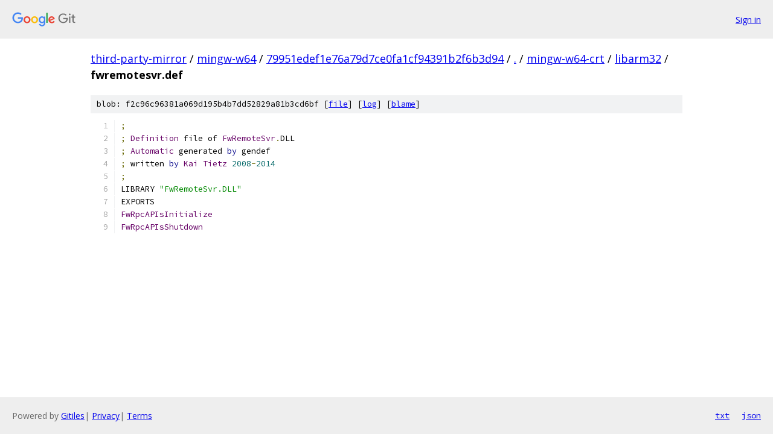

--- FILE ---
content_type: text/html; charset=utf-8
request_url: https://third-party-mirror.googlesource.com/mingw-w64/+/79951edef1e76a79d7ce0fa1cf94391b2f6b3d94/mingw-w64-crt/libarm32/fwremotesvr.def
body_size: 1128
content:
<!DOCTYPE html><html lang="en"><head><meta charset="utf-8"><meta name="viewport" content="width=device-width, initial-scale=1"><title>mingw-w64-crt/libarm32/fwremotesvr.def - mingw-w64 - Git at Google</title><link rel="stylesheet" type="text/css" href="/+static/base.css"><link rel="stylesheet" type="text/css" href="/+static/prettify/prettify.css"><!-- default customHeadTagPart --></head><body class="Site"><header class="Site-header"><div class="Header"><a class="Header-image" href="/"><img src="//www.gstatic.com/images/branding/lockups/2x/lockup_git_color_108x24dp.png" width="108" height="24" alt="Google Git"></a><div class="Header-menu"> <a class="Header-menuItem" href="https://accounts.google.com/AccountChooser?faa=1&amp;continue=https://third-party-mirror.googlesource.com/login/mingw-w64/%2B/79951edef1e76a79d7ce0fa1cf94391b2f6b3d94/mingw-w64-crt/libarm32/fwremotesvr.def">Sign in</a> </div></div></header><div class="Site-content"><div class="Container "><div class="Breadcrumbs"><a class="Breadcrumbs-crumb" href="/?format=HTML">third-party-mirror</a> / <a class="Breadcrumbs-crumb" href="/mingw-w64/">mingw-w64</a> / <a class="Breadcrumbs-crumb" href="/mingw-w64/+/79951edef1e76a79d7ce0fa1cf94391b2f6b3d94">79951edef1e76a79d7ce0fa1cf94391b2f6b3d94</a> / <a class="Breadcrumbs-crumb" href="/mingw-w64/+/79951edef1e76a79d7ce0fa1cf94391b2f6b3d94/">.</a> / <a class="Breadcrumbs-crumb" href="/mingw-w64/+/79951edef1e76a79d7ce0fa1cf94391b2f6b3d94/mingw-w64-crt">mingw-w64-crt</a> / <a class="Breadcrumbs-crumb" href="/mingw-w64/+/79951edef1e76a79d7ce0fa1cf94391b2f6b3d94/mingw-w64-crt/libarm32">libarm32</a> / <span class="Breadcrumbs-crumb">fwremotesvr.def</span></div><div class="u-sha1 u-monospace BlobSha1">blob: f2c96c96381a069d195b4b7dd52829a81b3cd6bf [<a href="/mingw-w64/+/79951edef1e76a79d7ce0fa1cf94391b2f6b3d94/mingw-w64-crt/libarm32/fwremotesvr.def">file</a>] [<a href="/mingw-w64/+log/79951edef1e76a79d7ce0fa1cf94391b2f6b3d94/mingw-w64-crt/libarm32/fwremotesvr.def">log</a>] [<a href="/mingw-w64/+blame/79951edef1e76a79d7ce0fa1cf94391b2f6b3d94/mingw-w64-crt/libarm32/fwremotesvr.def">blame</a>]</div><table class="FileContents"><tr class="u-pre u-monospace FileContents-line"><td class="u-lineNum u-noSelect FileContents-lineNum" data-line-number="1"></td><td class="FileContents-lineContents" id="1"><span class="pun">;</span></td></tr><tr class="u-pre u-monospace FileContents-line"><td class="u-lineNum u-noSelect FileContents-lineNum" data-line-number="2"></td><td class="FileContents-lineContents" id="2"><span class="pun">;</span><span class="pln"> </span><span class="typ">Definition</span><span class="pln"> file of </span><span class="typ">FwRemoteSvr</span><span class="pun">.</span><span class="pln">DLL</span></td></tr><tr class="u-pre u-monospace FileContents-line"><td class="u-lineNum u-noSelect FileContents-lineNum" data-line-number="3"></td><td class="FileContents-lineContents" id="3"><span class="pun">;</span><span class="pln"> </span><span class="typ">Automatic</span><span class="pln"> generated </span><span class="kwd">by</span><span class="pln"> gendef</span></td></tr><tr class="u-pre u-monospace FileContents-line"><td class="u-lineNum u-noSelect FileContents-lineNum" data-line-number="4"></td><td class="FileContents-lineContents" id="4"><span class="pun">;</span><span class="pln"> written </span><span class="kwd">by</span><span class="pln"> </span><span class="typ">Kai</span><span class="pln"> </span><span class="typ">Tietz</span><span class="pln"> </span><span class="lit">2008</span><span class="pun">-</span><span class="lit">2014</span></td></tr><tr class="u-pre u-monospace FileContents-line"><td class="u-lineNum u-noSelect FileContents-lineNum" data-line-number="5"></td><td class="FileContents-lineContents" id="5"><span class="pun">;</span></td></tr><tr class="u-pre u-monospace FileContents-line"><td class="u-lineNum u-noSelect FileContents-lineNum" data-line-number="6"></td><td class="FileContents-lineContents" id="6"><span class="pln">LIBRARY </span><span class="str">&quot;FwRemoteSvr.DLL&quot;</span></td></tr><tr class="u-pre u-monospace FileContents-line"><td class="u-lineNum u-noSelect FileContents-lineNum" data-line-number="7"></td><td class="FileContents-lineContents" id="7"><span class="pln">EXPORTS</span></td></tr><tr class="u-pre u-monospace FileContents-line"><td class="u-lineNum u-noSelect FileContents-lineNum" data-line-number="8"></td><td class="FileContents-lineContents" id="8"><span class="typ">FwRpcAPIsInitialize</span></td></tr><tr class="u-pre u-monospace FileContents-line"><td class="u-lineNum u-noSelect FileContents-lineNum" data-line-number="9"></td><td class="FileContents-lineContents" id="9"><span class="typ">FwRpcAPIsShutdown</span></td></tr></table><script nonce="CtS4vf3SsoCBP5JLbedCGw">for (let lineNumEl of document.querySelectorAll('td.u-lineNum')) {lineNumEl.onclick = () => {window.location.hash = `#${lineNumEl.getAttribute('data-line-number')}`;};}</script></div> <!-- Container --></div> <!-- Site-content --><footer class="Site-footer"><div class="Footer"><span class="Footer-poweredBy">Powered by <a href="https://gerrit.googlesource.com/gitiles/">Gitiles</a>| <a href="https://policies.google.com/privacy">Privacy</a>| <a href="https://policies.google.com/terms">Terms</a></span><span class="Footer-formats"><a class="u-monospace Footer-formatsItem" href="?format=TEXT">txt</a> <a class="u-monospace Footer-formatsItem" href="?format=JSON">json</a></span></div></footer></body></html>